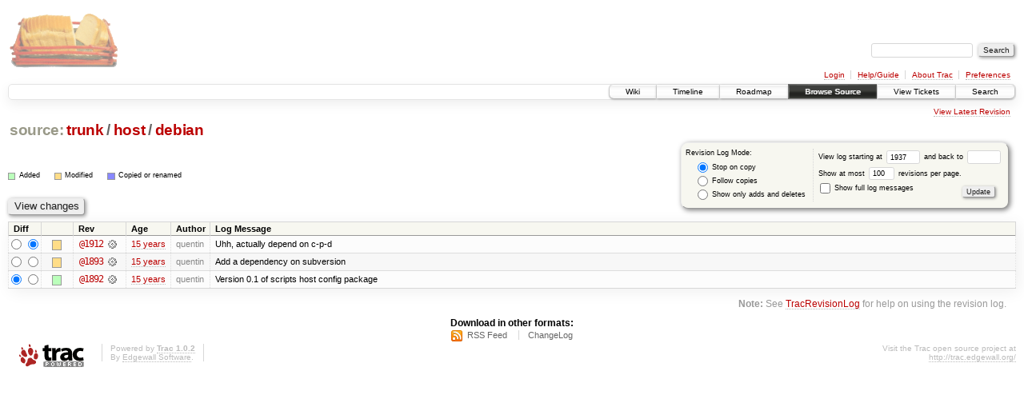

--- FILE ---
content_type: text/html;charset=utf-8
request_url: https://scripts.mit.edu/trac/log/trunk/host/debian?rev=1937
body_size: 12477
content:
<!DOCTYPE html PUBLIC "-//W3C//DTD XHTML 1.0 Strict//EN" "http://www.w3.org/TR/xhtml1/DTD/xhtml1-strict.dtd">
<html xmlns="http://www.w3.org/1999/xhtml">
  
  


  <head>
    <title>
      trunk/host/debian (log) – scripts.mit.edu
    </title>
      <meta http-equiv="Content-Type" content="text/html; charset=UTF-8" />
      <meta http-equiv="X-UA-Compatible" content="IE=edge" />
    <!--[if IE]><script type="text/javascript">
      if (/^#__msie303:/.test(window.location.hash))
        window.location.replace(window.location.hash.replace(/^#__msie303:/, '#'));
    </script><![endif]-->
        <link rel="search" href="/trac/search" />
        <link rel="help" href="/trac/wiki/TracGuide" />
        <link rel="alternate" href="/trac/log/trunk/host/debian?format=rss&amp;rev=1937&amp;limit=100&amp;mode=stop_on_copy" type="application/rss+xml" class="rss" title="RSS Feed" /><link rel="alternate" href="/trac/log/trunk/host/debian?format=changelog&amp;rev=1937&amp;limit=100&amp;mode=stop_on_copy" type="text/plain" title="ChangeLog" />
        <link rel="up" href="/trac/browser/trunk/host?rev=1937" title="Parent directory" />
        <link rel="start" href="/trac/wiki" />
        <link rel="stylesheet" href="/trac/chrome/common/css/trac.css" type="text/css" /><link rel="stylesheet" href="/trac/chrome/common/css/diff.css" type="text/css" /><link rel="stylesheet" href="/trac/chrome/common/css/browser.css" type="text/css" />
        <link rel="shortcut icon" href="/trac/chrome/common/trac.ico" type="image/x-icon" />
        <link rel="icon" href="/trac/chrome/common/trac.ico" type="image/x-icon" />
      <link type="application/opensearchdescription+xml" rel="search" href="/trac/search/opensearch" title="Search scripts.mit.edu" />
      <script type="text/javascript" charset="utf-8" src="/trac/chrome/common/js/jquery.js"></script>
      <script type="text/javascript" charset="utf-8" src="/trac/chrome/common/js/babel.js"></script>
      <script type="text/javascript" charset="utf-8" src="/trac/chrome/common/js/trac.js"></script>
      <script type="text/javascript" charset="utf-8" src="/trac/chrome/common/js/search.js"></script>
    <script type="text/javascript">
      jQuery(document).ready(function($) {
        $(".trac-autofocus").focus();
        $(".trac-target-new").attr("target", "_blank");
        setTimeout(function() { $(".trac-scroll").scrollToTop() }, 1);
        $(".trac-disable-on-submit").disableOnSubmit();
      });
    </script>
  </head>
  <body>
    <div id="banner">
      <div id="header">
        <a id="logo" href="http://scripts.mit.edu/trac/"><img src="/trac/chrome/site/scripts.png" alt="" /></a>
      </div>
      <form id="search" action="/trac/search" method="get">
        <div>
          <label for="proj-search">Search:</label>
          <input type="text" id="proj-search" name="q" size="18" value="" />
          <input type="submit" value="Search" />
        </div>
      </form>
      <div id="metanav" class="nav">
    <ul>
      <li class="first"><a href="/trac/login">Login</a></li><li><a href="/trac/wiki/TracGuide">Help/Guide</a></li><li><a href="/trac/about">About Trac</a></li><li class="last"><a href="/trac/prefs">Preferences</a></li>
    </ul>
  </div>
    </div>
    <div id="mainnav" class="nav">
    <ul>
      <li class="first"><a href="/trac/wiki">Wiki</a></li><li><a href="/trac/timeline">Timeline</a></li><li><a href="/trac/roadmap">Roadmap</a></li><li class="active"><a href="/trac/browser">Browse Source</a></li><li><a href="/trac/query">View Tickets</a></li><li class="last"><a href="/trac/search">Search</a></li>
    </ul>
  </div>
    <div id="main">
      <div id="ctxtnav" class="nav">
        <h2>Context Navigation</h2>
        <ul>
          <li class="last first"><a href="/trac/browser/trunk/host/debian">View Latest Revision</a></li>
        </ul>
        <hr />
      </div>
    <div id="content" class="log">
      <h1>
<a class="pathentry first" href="/trac/browser?rev=1937" title="Go to repository root">source:</a>
<a class="pathentry" href="/trac/browser/trunk?rev=1937" title="View trunk">trunk</a><span class="pathentry sep">/</span><a class="pathentry" href="/trac/browser/trunk/host?rev=1937" title="View host">host</a><span class="pathentry sep">/</span><a class="pathentry" href="/trac/browser/trunk/host/debian?rev=1937" title="View debian">debian</a>
<br style="clear: both" />
</h1>
      <form id="prefs" action="" method="get">
        <div>
          <input type="hidden" name="action" value="stop_on_copy" />
          <div class="choice">
            <fieldset>
              <legend>Revision Log Mode:</legend>
              <label>
                <input type="radio" id="stop_on_copy" name="mode" value="stop_on_copy" checked="checked" />
                Stop on copy
              </label>
              <label>
                <input type="radio" id="follow_copy" name="mode" value="follow_copy" />
                Follow copies
              </label>
              <label>
                <input type="radio" id="path_history" name="mode" value="path_history" />
                Show only adds and deletes
              </label>
            </fieldset>
          </div>
          <label>
              View log starting at
              <input type="text" id="rev" name="rev" value="1937" size="5" />
            </label>
            <label>
              and back to
              <input type="text" id="stop_rev" name="stop_rev" size="5" />
            </label><br />
          <label>
              Show at most
              <input type="text" id="limit" name="limit" value="100" size="3" maxlength="3" />
              revisions per page.
            </label><br />
          <label>
            <input type="checkbox" id="verbose" name="verbose" />
            Show full log messages
          </label>
        </div>
        <div class="buttons">
          <input type="submit" value="Update" />
        </div>
      </form>
      <div class="diff">
        <div class="legend" id="file-legend">
          <h3>Legend:</h3>
          <dl>
            <dt class="add"></dt><dd>Added</dd>
            <dt class="mod"></dt><dd>Modified</dd>
            <dt class="cp"></dt><dd>Copied or renamed</dd>
          </dl>
        </div>
      </div>
      <form class="printableform" action="/trac/changeset" method="get">
        <div class="buttons">
          <input type="hidden" name="reponame" />
          <input type="submit" value="View changes" title="Diff from Old Revision to New Revision (as selected in the Diff column)" />
        </div>
        <table class="listing chglist">
          <thead>
            <tr>
              <th class="diff" title="Old / New">Diff</th>
              <th class="change"></th>
              <th class="rev">Rev</th>
              <th class="age">Age</th>
              <th class="author">Author</th>
              <th class="summary">Log Message</th>
            </tr>
          </thead>
          <tbody>
                <tr class="even">
                  <td class="diff">
                    <input type="radio" name="old" value="1912@trunk/host/debian" title="From [1912]" />
                    <input type="radio" name="new" value="1912@trunk/host/debian" checked="checked" title="To [1912]" />
                  </td>
                    <td class="change" style="padding-left: 1em">
                      <a href="/trac/log/trunk/host/debian?rev=1912" title="View log starting at this revision">
                        <span class="edit"></span>
                        <span class="comment">(edit)</span>
                      </a>
                    </td>
                    <td class="rev">
                      <a href="/trac/browser/trunk/host/debian?rev=1912" title="Browse at revision 1912">
                        @1912</a>
                        <a class="chgset" href="/trac/changeset/1912/trunk/host/debian" title="View changeset [1912] restricted to trunk/host/debian"> </a>
                    </td>
                    <td class="age"><a class="timeline" href="/trac/timeline?from=2011-06-18T15%3A41%3A19-04%3A00&amp;precision=second" title="See timeline at Jun 18, 2011, 3:41:19 PM">15 years</a></td>
                    <td class="author">quentin</td>
                    <td class="summary">
                      Uhh, actually depend on c-p-d
                    </td>
                </tr>
                <tr class="odd">
                  <td class="diff">
                    <input type="radio" name="old" value="1893@trunk/host/debian" title="From [1893]" />
                    <input type="radio" name="new" value="1893@trunk/host/debian" title="To [1893]" />
                  </td>
                    <td class="change" style="padding-left: 1em">
                      <a href="/trac/log/trunk/host/debian?rev=1893" title="View log starting at this revision">
                        <span class="edit"></span>
                        <span class="comment">(edit)</span>
                      </a>
                    </td>
                    <td class="rev">
                      <a href="/trac/browser/trunk/host/debian?rev=1893" title="Browse at revision 1893">
                        @1893</a>
                        <a class="chgset" href="/trac/changeset/1893/trunk/host/debian" title="View changeset [1893] restricted to trunk/host/debian"> </a>
                    </td>
                    <td class="age"><a class="timeline" href="/trac/timeline?from=2011-06-11T00%3A00%3A24-04%3A00&amp;precision=second" title="See timeline at Jun 11, 2011, 12:00:24 AM">15 years</a></td>
                    <td class="author">quentin</td>
                    <td class="summary">
                      Add a dependency on subversion
                    </td>
                </tr>
                <tr class="even">
                  <td class="diff">
                    <input type="radio" name="old" value="1892@trunk/host/debian" checked="checked" title="From [1892]" />
                    <input type="radio" name="new" value="1892@trunk/host/debian" title="To [1892]" />
                  </td>
                    <td class="change" style="padding-left: 1em">
                      <a href="/trac/log/trunk/host/debian?rev=1892" title="View log starting at this revision">
                        <span class="add"></span>
                        <span class="comment">(add)</span>
                      </a>
                    </td>
                    <td class="rev">
                      <a href="/trac/browser/trunk/host/debian?rev=1892" title="Browse at revision 1892">
                        @1892</a>
                        <a class="chgset" href="/trac/changeset/1892/trunk/host/debian" title="View changeset [1892] restricted to trunk/host/debian"> </a>
                    </td>
                    <td class="age"><a class="timeline" href="/trac/timeline?from=2011-06-10T23%3A34%3A09-04%3A00&amp;precision=second" title="See timeline at Jun 10, 2011, 11:34:09 PM">15 years</a></td>
                    <td class="author">quentin</td>
                    <td class="summary">
                      Version 0.1 of scripts host config package
                    </td>
                </tr>
          </tbody>
        </table>
      </form>
      <div id="help"><strong>Note:</strong> See <a href="/trac/wiki/TracRevisionLog">TracRevisionLog</a>
        for help on using the revision log.</div>
    </div>
    <div id="altlinks">
      <h3>Download in other formats:</h3>
      <ul>
        <li class="first">
          <a rel="nofollow" href="/trac/log/trunk/host/debian?format=rss&amp;rev=1937&amp;limit=100&amp;mode=stop_on_copy" class="rss">RSS Feed</a>
        </li><li class="last">
          <a rel="nofollow" href="/trac/log/trunk/host/debian?format=changelog&amp;rev=1937&amp;limit=100&amp;mode=stop_on_copy">ChangeLog</a>
        </li>
      </ul>
    </div>
    </div>
    <div id="footer" lang="en" xml:lang="en"><hr />
      <a id="tracpowered" href="http://trac.edgewall.org/"><img src="/trac/chrome/common/trac_logo_mini.png" height="30" width="107" alt="Trac Powered" /></a>
      <p class="left">Powered by <a href="/trac/about"><strong>Trac 1.0.2</strong></a><br />
        By <a href="http://www.edgewall.org/">Edgewall Software</a>.</p>
      <p class="right">Visit the Trac open source project at<br /><a href="http://trac.edgewall.org/">http://trac.edgewall.org/</a></p>
    </div>
  </body>
</html>